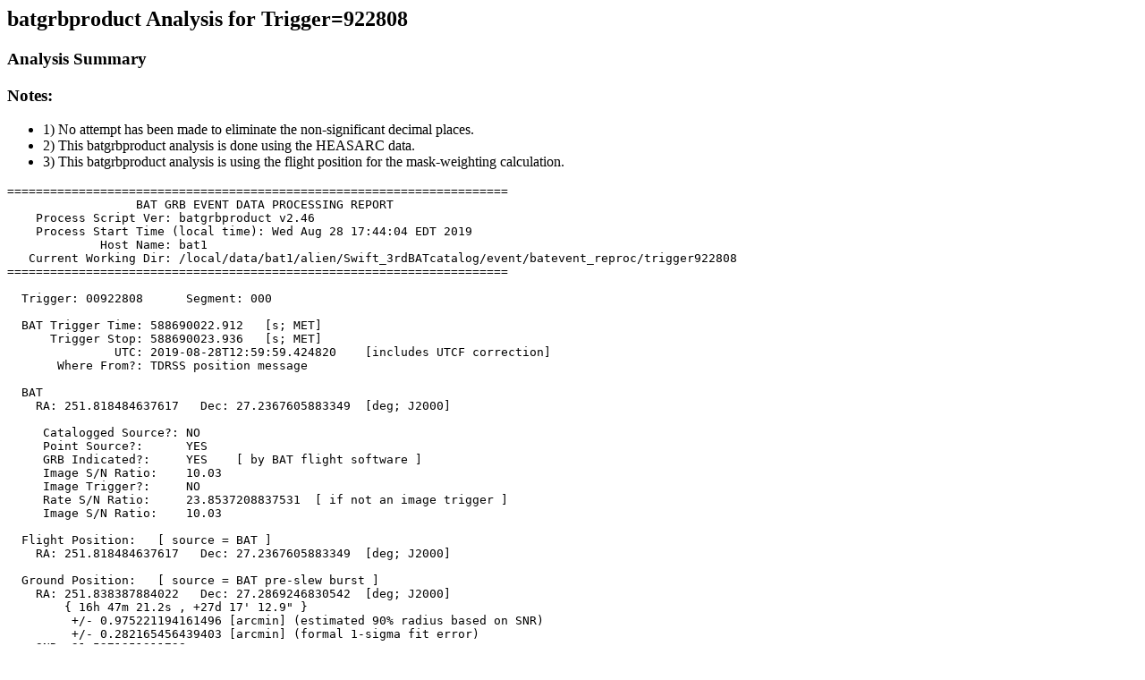

--- FILE ---
content_type: text/html; charset=UTF-8
request_url: https://gcn.gsfc.nasa.gov/notices_s/922808/BA/
body_size: 12411
content:
<html>
<title>batgrbproduct analysis for trigger=922808</title>
<body>
<body bgcolor=white>
<h2>batgrbproduct Analysis for Trigger=922808</h2>
<h3 id=Summary>Analysis Summary</h3>
<h3>Notes:</h3>
<ul>
<li>1) No attempt has been made to eliminate the non-significant decimal places.</li>
<li>2) This batgrbproduct analysis is done using the HEASARC data.</li>
<li>3) This batgrbproduct analysis is using the flight position for the mask-weighting calculation.</li>
</ul>
<pre>
======================================================================
                  BAT GRB EVENT DATA PROCESSING REPORT
    Process Script Ver: batgrbproduct v2.46
    Process Start Time (local time): Wed Aug 28 17:44:04 EDT 2019
             Host Name: bat1
   Current Working Dir: /local/data/bat1/alien/Swift_3rdBATcatalog/event/batevent_reproc/trigger922808
======================================================================

  Trigger: 00922808      Segment: 000

  BAT Trigger Time: 588690022.912   [s; MET]
      Trigger Stop: 588690023.936   [s; MET]
               UTC: 2019-08-28T12:59:59.424820    [includes UTCF correction] 
       Where From?: TDRSS position message

  BAT 
    RA: 251.818484637617   Dec: 27.2367605883349  [deg; J2000]

     Catalogged Source?: NO
     Point Source?:      YES
     GRB Indicated?:     YES    [ by BAT flight software ]
     Image S/N Ratio:    10.03
     Image Trigger?:     NO
     Rate S/N Ratio:     23.8537208837531  [ if not an image trigger ]
     Image S/N Ratio:    10.03

  Flight Position:   [ source = BAT ]
    RA: 251.818484637617   Dec: 27.2367605883349  [deg; J2000]

  Ground Position:   [ source = BAT pre-slew burst ]
    RA: 251.838387884022   Dec: 27.2869246830542  [deg; J2000]  
        { 16h 47m 21.2s , +27d 17' 12.9" }
         +/- 0.975221194161496 [arcmin] (estimated 90% radius based on SNR)
         +/- 0.282165456439403 [arcmin] (formal 1-sigma fit error)
    SNR: 31.5271951911798
 
  Angular difference between Flight and Ground position is 3.191560 arcmin
 
  Partial Coding Fraction: 1.015625    [ including projection effects ]

  Duration
     T90: 66.5799999237061 +/- 6.24039258261463
        Measured from: -28.7999999523163
                   to: 37.7799999713898     [s; relative to TRIGTIME]
     T50: 24.6039998531342 +/- 2.6524652771161
        Measured from: 0.676000118255615
                   to: 25.2799999713898     [s; relative to TRIGTIME]



  Fluence
     Peak Flux  (peak 1 second)
        Measured from: 10.7440000772476     
                   to: 11.7440000772476     [s; relative to TRIGTIME]
     Total Fluence        
        Measured from: -42.3639999628067     
                   to: 53.3400000333786     [s; relative to TRIGTIME]
     
             Band 1     Band 2     Band 3     Band 4
              15-25      25-50     50-100    100-350     keV
 Total     1.596961   2.312677   1.994119   0.543440
           0.072643   0.074906   0.067101   0.057449 [error]
 Peak      0.074160   0.104776   0.106709   0.036038
           0.008476   0.009478   0.009395   0.007267 [error]

     [ fluence units of on-axis counts / fully illuminated detector ] 

======================================================================
 
=== Fluence/Peak Flux Summary ===
 
              Model    Band1    Band2    Band3    Band4    Band5    Total      
                       15-25    25-50   50-100  100-350   15-150   15-350   keV
Fluence   Power-law 4.42e-07 9.24e-07 1.51e-06 5.55e-06 4.16e-06 8.42e-06   erg/cm2
              Error 3.22e-08 3.86e-08 6.57e-08 5.64e-07 1.64e-07 5.99e-07   erg/cm2
Peak flux Power-law 5.98e-01 7.35e-01 6.56e-01 1.01e+00 2.34e+00 3.00e+00   ph/cm2/s
              Error 1.01e-01 7.58e-02 7.22e-02 2.36e-01 2.15e-01 3.05e-01   ph/cm2/s
 
Fluence   Cutoff-PL 4.45e-07 9.23e-07 1.50e-06 5.74e-06 4.17e-06 8.51e-06   erg/cm2
              Error -------- 4.00e-08 5.85e-08 9.02e-07 1.90e-07 1.34e-06   erg/cm2
Peak flux Cutoff-PL 5.81e-01 7.45e-01 6.67e-01 8.49e-01 2.33e+00 2.84e+00   ph/cm2/s
              Error 1.14e-01 8.46e-02 8.18e-02 3.17e-01 2.20e-01 4.58e-01   ph/cm2/s
 
Fluence        Band -------- -------- -------- -------- -------- --------   erg/cm2
              Error -------- -------- -------- -------- -------- --------   erg/cm2
Peak flux      Band -------- -------- -------- -------- -------- --------   ph/cm2/s
              Error -------- -------- -------- -------- -------- --------   ph/cm2/s
</pre>
<pre>
 
=== Time-averaged spectral analysis ===
 
Model Ph_index Ph_90err Epeak  Epeak_90err Norm     Nomr_90err chi2   dof
PL    1.292    0.068    -      -           4.40e-03 1.57e-04   48.430 57
CPL   1.278    0.149    9966.7    0.0      4.46e-03 3.63e-04   48.720 56
 
 
=== 1-s peak spectral analysis ===
 
Model Ph_index Ph_90err Epeak  Epeak_90err Norm     Nomr_90err chi2   dof
PL    1.164    0.160    -      -           2.00e-02 1.83e-03   61.180 57
CPL   1.018    0.460     356.9    0.0      2.36e-02 1.41e-02   60.990 56
 
Model      : spectral model: simple power-law (PL) and cutoff power-law (CPL)
Ph_index   : photon index: E^-{Ph_index} (minus sign is not included in the index)
Ph_90err   : 90% error of the photon index
Epeak      : Epeak in keV
Epeak_90err: 90% error of Epeak
Norm       : normalization at 50 keV in PL model and at 1 keV in CPL model
Nomr_90err : 90% error of the normalization
chi2       : Chi-Squared
dof        : degree of freedom
</pre>
<pre>
 
=== T90/T50 calculation in the 50-300 keV band (BATSE band) using 64 ms lc ===
 
T90 in the 50-300 keV band: 68.224000 sec.
T50 in the 50-300 keV band: 19.712000 sec.
</pre>
<pre>
 
=== Table of the duration information ==
 
        Value   tstart    tstop
T100   95.704  -42.364   53.340
T90    66.580  -28.800   37.780
T50    24.604    0.676   25.280
Peak    1.000   10.744   11.744
</pre>
<h3 id=Image>Image</h3>
<h4>Pre-slew 15.0-350.0 keV image (Event data)</h4>
<img src=922808_preslew_1chan.gif>
<pre>
#   RAcent    DECcent   POSerr    Theta     Phi              Peak Cts       SNR   Name
  251.8384    27.2869   0.0061     2.9670   -20.4016         4.3500472     31.527 TRIG_00922808                 
 
Foreground time interval of the image:
-42.364  17.789 (delta_t =  60.153 [sec])
Background time interval of the image:
-447.611 -433.221 (delta_t =  14.390 [sec])
-239.912 -42.364 (delta_t = 197.548 [sec])
</pre>
<h3 id=lc>Lightcurves</h3>
<h3>Notes:</h3>
<ul>
<li>1) The mask-weighted light curves are using the flight position.</li>
<li>2) Multiple plots of different time binning/intervals are shown to cover all scenarios of short/long GRBs, rate/image triggers, and real/false positives.</li>
<li>3) For all the mask-weighted lightcurves, the y-axis units are counts/sec/det where a det is 0.4 x 0.4 = 0.16 sq cm.</li>
<li>4) The verticle lines correspond to following: green dotted lines are T50 interval, black dotted lines are T90 interval, blue solid line(s) is a spacecraft slew start time, and orange solid line(s) is a spacecraft slew end time.</li>
<li>5) Time of each bin is in the middle of the bin.</li>
</ul>
<h4> 1 s binning</h4>
<h5> From T0-310 s to T0+310 s </h5>
<img src=922808_1s.gif>
<h5> From T100_start - 20 s to T100_end + 30 s </h5>
<img src=922808_1s_pm100s.gif>
<h5> Full time interval </h5>
<img src=922808_1s_extended.gif>
<h4> 64 ms binning</h4>
<h5> Full time interval </h5>
<img src=922808_64ms.gif>
<h5> From T100_start to T100_end </h5>
<img src=922808_64ms_pm100s.gif>
<h5> From T0-5 sec to T0+5 sec </h5>
<img src=922808_64ms_pm5s.gif>
<h4> 16 ms binning</h4>
<h5> From T100_start-5 s to T100_start+5 s </h5>
<img src=922808_16ms_lc.gif>
<h4> 8 ms binning</h4>
<h5> From T100_start-3 s to T100_start+3 s</h5>
<img src=922808_8ms_lc.gif>
<h4> 2 ms binning</h4>
<h5> From T100_start-1 s to T100_start+1 s</h5>
<img src=922808_2ms_lc.gif>
<h4> SN=5 or 10 sec. binning (whichever binning is satisfied first)</h4>
<img src=922808_sn5_10s_lc.gif>
<h4> SN=5 or 10 sec. binning (T < 200 sec) </h4>
<img src=922808_sn5_10s_lc_pre200sec.gif>
<h3>Spectral Evolution</h3>
<img src=922808_time_resolved.png>
<h3 id=Spectra>Spectra</h3>
<h3>Notes:</h3>
<ul>
<li>1) The fitting includes the systematic errors.</li>
<li>2) When the burst includes telescope slew time periods, the fitting uses an average response file made from multiple 5-s response files through out the slew time plus single time preiod for the non-slew times, and weighted by the total counts in the corresponding time period using addrmf. An average response file is needed becuase a spectral fit using the pre-slew DRM will introduce some errors in both a spectral shape and a normalization if the PHA file contains a lot of the slew/post-slew time interval.</li>
<li>3) For fits to more complicated models (e.g. a power-law over a cutoff power-law), the BAT team has decided to require a chi-square improvement of more than 6 for each extra dof.</li>
</ul>
<h4>Time averaged spectrum fit using the average DRM</h4>
<h5>Power-law model</h5>
<img src=totpha_avgdrm_xspec_pow.gif>
<pre>
Time interval is from  -42.364 sec. to   53.340 sec.
 
Spectral model in power-law:
------------------------------------------------------------
Parameters  : value       lower 90%   higher 90%
Photon index: 1.29237     ( -0.0678052   0.0675305 )
Norm@50keV  : 4.39575E-03    ( -0.000157009   0.000157009 )
------------------------------------------------------------
#Fit statistic : Chi-Squared =          48.43 using 59 PHA bins.
# Reduced chi-squared =         0.8496 for     57 degrees of freedom 
# Null hypothesis probability =   7.834818e-01
 
Photon flux (15-150 keV)    in 95.7 sec: 0.523700 ( -0.019805  0.019859 ) ph/cm2/s
Energy fluence (15-150 keV)             : 4.16526e-06 ( -1.63396e-07  1.63987e-07 ) ergs/cm2
 
</pre>
<h5>Cutoff power-law model</h5>
<img src=totpha_avgdrm_xspec_cutoff.gif>
<pre>
Time interval is from  -42.364 sec. to   53.340 sec.
Spectral model in the cutoff power-law:
------------------------------------------------------------
Parameters  : value       lower 90%   higher 90%
Photon index: 1.27848     ( -0.228727   0.0702611 )
Epeak [keV] : 9966.67      ( -9999.33 -9999.33 )
Norm@50keV  : 4.45959E-03    ( -0.000156537   0.000569206 )
------------------------------------------------------------
#Fit statistic : Chi-Squared =          48.72 using 59 PHA bins.
# Reduced chi-squared =         0.8701 for     56 degrees of freedom 
# Null hypothesis probability =   7.441195e-01
 
Photon flux (15-150 keV)    in 95.7 sec: 0.524663 ( -0.023963  0.021073 ) ph/cm2/s
Energy fluence (15-150 keV)             : 4.1738e-06 ( -2.00772e-07  1.79431e-07 ) ergs/cm2
 
</pre>
<pre>
</pre>
<h4>Peak spectrum fit</h4>
<h5>Power-law model</h5>
<img src=1spha_avgdrm_xspec_pow.gif>
<pre>
Time interval is from   10.744 sec. to   11.744 sec.
 
Spectral model in power-law:
------------------------------------------------------------
Parameters  : value       lower 90%   higher 90%
Photon index: 1.16410     ( -0.159996   0.1591 )
Norm@50keV  : 2.00376E-02    ( -0.00183121   0.00182863 )
------------------------------------------------------------
#Fit statistic : Chi-Squared =          61.18 using 59 PHA bins.
# Reduced chi-squared =          1.073 for     57 degrees of freedom 
# Null hypothesis probability =   3.284157e-01
 
Photon flux (15-150 keV)    in 1 sec: 2.34082 ( -0.21472  0.21481 ) ph/cm2/s
Energy fluence (15-150 keV)             : 2.05433e-07 ( -2.1703e-08  2.19039e-08 ) ergs/cm2
 
</pre>
<h5>Cutoff power-law model</h5>
<img src=1spha_avgdrm_xspec_cutoff.gif>
<pre>
Time interval is from   10.744 sec. to   11.744 sec.
Spectral model in the cutoff power-law:
------------------------------------------------------------
Parameters  : value       lower 90%   higher 90%
Photon index: 1.01846     ( -0.631478   0.28839 )
Epeak [keV] : 356.936      ( -356.936 -356.936 )
Norm@50keV  : 2.35835E-02    ( -0.00519816   0.0230519 )
------------------------------------------------------------
#Fit statistic : Chi-Squared =          60.99 using 59 PHA bins.
# Reduced chi-squared =          1.089 for     56 degrees of freedom 
# Null hypothesis probability =   3.013059e-01
 
Photon flux (15-150 keV)    in 1 sec: 2.32787 ( -0.2208  0.22005 ) ph/cm2/s
Energy fluence (15-150 keV)             : 2.03348e-07 ( -2.34609e-08  2.25748e-08 ) ergs/cm2
 
</pre>
<pre>
</pre>
<pre>
Plot creation:
Wed Aug 28 18:13:52 EDT 2019
</pre>
</body>
</html>
